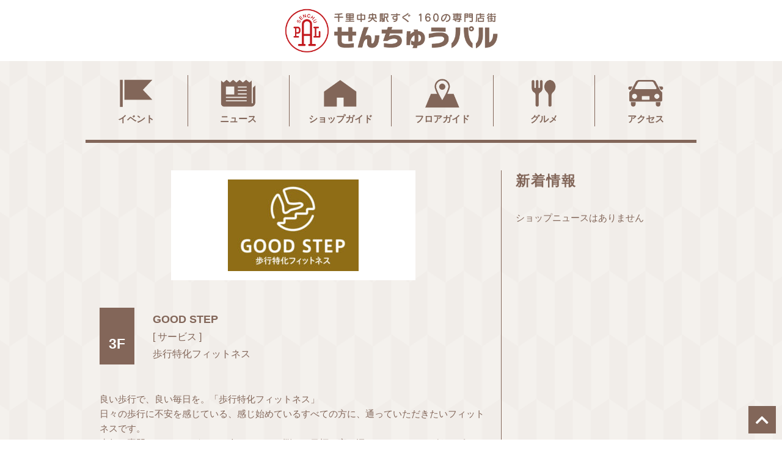

--- FILE ---
content_type: text/html; charset=UTF-8
request_url: https://www.senrichuou.com/shop/good-step/
body_size: 7386
content:
<!DOCTYPE html>
<html lang="ja">

<head>
  <meta charset="UTF-8">
  <meta name="viewport" content="width=device-width, initial-scale=1.0">
  <meta name="robots" content="index,follow">
  <link rel="stylesheet" href="https://stackpath.bootstrapcdn.com/bootstrap/4.3.1/css/bootstrap.min.css" integrity="sha384-ggOyR0iXCbMQv3Xipma34MD+dH/1fQ784/j6cY/iJTQUOhcWr7x9JvoRxT2MZw1T" crossorigin="anonymous">
  <link rel="stylesheet" href="https://use.fontawesome.com/releases/v5.7.2/css/all.css" integrity="sha384-fnmOCqbTlWIlj8LyTjo7mOUStjsKC4pOpQbqyi7RrhN7udi9RwhKkMHpvLbHG9Sr" crossorigin="anonymous">
  <link rel="stylesheet" href="https://cdnjs.cloudflare.com/ajax/libs/slick-carousel/1.9.0/slick.min.css" />
  <link rel="stylesheet" href="https://cdnjs.cloudflare.com/ajax/libs/slick-carousel/1.9.0/slick-theme.css">
  <link rel="stylesheet" href="https://www.senrichuou.com/wp-content/themes/senrichuou/style.css?20251127">

  <link rel="apple-touch-icon" sizes="180x180" href="https://www.senrichuou.com/wp-content/themes/senrichuou/assets/img/favicon/apple-touch-icon.png">
  <link rel="icon" type="image/png" sizes="32x32" href="https://www.senrichuou.com/wp-content/themes/senrichuou/assets/img/favicon/favicon-32x32.png">
  <link rel="icon" type="image/png" sizes="16x16" href="https://www.senrichuou.com/wp-content/themes/senrichuou/assets/img/favicon/favicon-16x16.png">
  <link rel="manifest" href="https://www.senrichuou.com/wp-content/themes/senrichuou/assets/img/favicon/site.webmanifest">
  <link rel="mask-icon" href="https://www.senrichuou.com/wp-content/themes/senrichuou/assets/img/favicon/safari-pinned-tab.svg" color="#5bbad5">
  <meta name="msapplication-TileColor" content="#da532c">
  <meta name="theme-color" content="#ffffff">

  <!--
  <title>GOOD STEP|せんちゅうパル</title>  -->

  <meta name='robots' content='index, follow, max-image-preview:large, max-snippet:-1, max-video-preview:-1' />

	<!-- This site is optimized with the Yoast SEO plugin v23.3 - https://yoast.com/wordpress/plugins/seo/ -->
	<title>GOOD STEP | せんちゅうパル</title>
	<link rel="canonical" href="https://www.senrichuou.com/shop/good-step/" />
	<meta property="og:locale" content="ja_JP" />
	<meta property="og:type" content="article" />
	<meta property="og:title" content="GOOD STEP | せんちゅうパル" />
	<meta property="og:url" content="https://www.senrichuou.com/shop/good-step/" />
	<meta property="og:site_name" content="せんちゅうパル" />
	<meta property="article:modified_time" content="2024-09-03T07:24:08+00:00" />
	<meta name="twitter:card" content="summary_large_image" />
	<script type="application/ld+json" class="yoast-schema-graph">{"@context":"https://schema.org","@graph":[{"@type":"WebPage","@id":"https://www.senrichuou.com/shop/good-step/","url":"https://www.senrichuou.com/shop/good-step/","name":"GOOD STEP | せんちゅうパル","isPartOf":{"@id":"https://www.senrichuou.com/#website"},"datePublished":"2024-07-19T00:04:50+00:00","dateModified":"2024-09-03T07:24:08+00:00","breadcrumb":{"@id":"https://www.senrichuou.com/shop/good-step/#breadcrumb"},"inLanguage":"ja","potentialAction":[{"@type":"ReadAction","target":["https://www.senrichuou.com/shop/good-step/"]}]},{"@type":"BreadcrumbList","@id":"https://www.senrichuou.com/shop/good-step/#breadcrumb","itemListElement":[{"@type":"ListItem","position":1,"name":"ホーム","item":"https://www.senrichuou.com/"},{"@type":"ListItem","position":2,"name":"Shop一覧","item":"https://www.senrichuou.com/shop/"},{"@type":"ListItem","position":3,"name":"GOOD STEP"}]},{"@type":"WebSite","@id":"https://www.senrichuou.com/#website","url":"https://www.senrichuou.com/","name":"せんちゅうパル","description":"千里中央駅すぐ160の専門店街","potentialAction":[{"@type":"SearchAction","target":{"@type":"EntryPoint","urlTemplate":"https://www.senrichuou.com/?s={search_term_string}"},"query-input":"required name=search_term_string"}],"inLanguage":"ja"}]}</script>
	<!-- / Yoast SEO plugin. -->


<script type="text/javascript">
/* <![CDATA[ */
window._wpemojiSettings = {"baseUrl":"https:\/\/s.w.org\/images\/core\/emoji\/15.0.3\/72x72\/","ext":".png","svgUrl":"https:\/\/s.w.org\/images\/core\/emoji\/15.0.3\/svg\/","svgExt":".svg","source":{"concatemoji":"https:\/\/www.senrichuou.com\/wp-includes\/js\/wp-emoji-release.min.js?ver=6.6.4"}};
/*! This file is auto-generated */
!function(i,n){var o,s,e;function c(e){try{var t={supportTests:e,timestamp:(new Date).valueOf()};sessionStorage.setItem(o,JSON.stringify(t))}catch(e){}}function p(e,t,n){e.clearRect(0,0,e.canvas.width,e.canvas.height),e.fillText(t,0,0);var t=new Uint32Array(e.getImageData(0,0,e.canvas.width,e.canvas.height).data),r=(e.clearRect(0,0,e.canvas.width,e.canvas.height),e.fillText(n,0,0),new Uint32Array(e.getImageData(0,0,e.canvas.width,e.canvas.height).data));return t.every(function(e,t){return e===r[t]})}function u(e,t,n){switch(t){case"flag":return n(e,"\ud83c\udff3\ufe0f\u200d\u26a7\ufe0f","\ud83c\udff3\ufe0f\u200b\u26a7\ufe0f")?!1:!n(e,"\ud83c\uddfa\ud83c\uddf3","\ud83c\uddfa\u200b\ud83c\uddf3")&&!n(e,"\ud83c\udff4\udb40\udc67\udb40\udc62\udb40\udc65\udb40\udc6e\udb40\udc67\udb40\udc7f","\ud83c\udff4\u200b\udb40\udc67\u200b\udb40\udc62\u200b\udb40\udc65\u200b\udb40\udc6e\u200b\udb40\udc67\u200b\udb40\udc7f");case"emoji":return!n(e,"\ud83d\udc26\u200d\u2b1b","\ud83d\udc26\u200b\u2b1b")}return!1}function f(e,t,n){var r="undefined"!=typeof WorkerGlobalScope&&self instanceof WorkerGlobalScope?new OffscreenCanvas(300,150):i.createElement("canvas"),a=r.getContext("2d",{willReadFrequently:!0}),o=(a.textBaseline="top",a.font="600 32px Arial",{});return e.forEach(function(e){o[e]=t(a,e,n)}),o}function t(e){var t=i.createElement("script");t.src=e,t.defer=!0,i.head.appendChild(t)}"undefined"!=typeof Promise&&(o="wpEmojiSettingsSupports",s=["flag","emoji"],n.supports={everything:!0,everythingExceptFlag:!0},e=new Promise(function(e){i.addEventListener("DOMContentLoaded",e,{once:!0})}),new Promise(function(t){var n=function(){try{var e=JSON.parse(sessionStorage.getItem(o));if("object"==typeof e&&"number"==typeof e.timestamp&&(new Date).valueOf()<e.timestamp+604800&&"object"==typeof e.supportTests)return e.supportTests}catch(e){}return null}();if(!n){if("undefined"!=typeof Worker&&"undefined"!=typeof OffscreenCanvas&&"undefined"!=typeof URL&&URL.createObjectURL&&"undefined"!=typeof Blob)try{var e="postMessage("+f.toString()+"("+[JSON.stringify(s),u.toString(),p.toString()].join(",")+"));",r=new Blob([e],{type:"text/javascript"}),a=new Worker(URL.createObjectURL(r),{name:"wpTestEmojiSupports"});return void(a.onmessage=function(e){c(n=e.data),a.terminate(),t(n)})}catch(e){}c(n=f(s,u,p))}t(n)}).then(function(e){for(var t in e)n.supports[t]=e[t],n.supports.everything=n.supports.everything&&n.supports[t],"flag"!==t&&(n.supports.everythingExceptFlag=n.supports.everythingExceptFlag&&n.supports[t]);n.supports.everythingExceptFlag=n.supports.everythingExceptFlag&&!n.supports.flag,n.DOMReady=!1,n.readyCallback=function(){n.DOMReady=!0}}).then(function(){return e}).then(function(){var e;n.supports.everything||(n.readyCallback(),(e=n.source||{}).concatemoji?t(e.concatemoji):e.wpemoji&&e.twemoji&&(t(e.twemoji),t(e.wpemoji)))}))}((window,document),window._wpemojiSettings);
/* ]]> */
</script>
<style id='wp-emoji-styles-inline-css' type='text/css'>

	img.wp-smiley, img.emoji {
		display: inline !important;
		border: none !important;
		box-shadow: none !important;
		height: 1em !important;
		width: 1em !important;
		margin: 0 0.07em !important;
		vertical-align: -0.1em !important;
		background: none !important;
		padding: 0 !important;
	}
</style>
<link rel='stylesheet' id='wp-block-library-css' href='https://www.senrichuou.com/wp-includes/css/dist/block-library/style.min.css?ver=6.6.4' type='text/css' media='all' />
<style id='classic-theme-styles-inline-css' type='text/css'>
/*! This file is auto-generated */
.wp-block-button__link{color:#fff;background-color:#32373c;border-radius:9999px;box-shadow:none;text-decoration:none;padding:calc(.667em + 2px) calc(1.333em + 2px);font-size:1.125em}.wp-block-file__button{background:#32373c;color:#fff;text-decoration:none}
</style>
<style id='global-styles-inline-css' type='text/css'>
:root{--wp--preset--aspect-ratio--square: 1;--wp--preset--aspect-ratio--4-3: 4/3;--wp--preset--aspect-ratio--3-4: 3/4;--wp--preset--aspect-ratio--3-2: 3/2;--wp--preset--aspect-ratio--2-3: 2/3;--wp--preset--aspect-ratio--16-9: 16/9;--wp--preset--aspect-ratio--9-16: 9/16;--wp--preset--color--black: #000000;--wp--preset--color--cyan-bluish-gray: #abb8c3;--wp--preset--color--white: #ffffff;--wp--preset--color--pale-pink: #f78da7;--wp--preset--color--vivid-red: #cf2e2e;--wp--preset--color--luminous-vivid-orange: #ff6900;--wp--preset--color--luminous-vivid-amber: #fcb900;--wp--preset--color--light-green-cyan: #7bdcb5;--wp--preset--color--vivid-green-cyan: #00d084;--wp--preset--color--pale-cyan-blue: #8ed1fc;--wp--preset--color--vivid-cyan-blue: #0693e3;--wp--preset--color--vivid-purple: #9b51e0;--wp--preset--gradient--vivid-cyan-blue-to-vivid-purple: linear-gradient(135deg,rgba(6,147,227,1) 0%,rgb(155,81,224) 100%);--wp--preset--gradient--light-green-cyan-to-vivid-green-cyan: linear-gradient(135deg,rgb(122,220,180) 0%,rgb(0,208,130) 100%);--wp--preset--gradient--luminous-vivid-amber-to-luminous-vivid-orange: linear-gradient(135deg,rgba(252,185,0,1) 0%,rgba(255,105,0,1) 100%);--wp--preset--gradient--luminous-vivid-orange-to-vivid-red: linear-gradient(135deg,rgba(255,105,0,1) 0%,rgb(207,46,46) 100%);--wp--preset--gradient--very-light-gray-to-cyan-bluish-gray: linear-gradient(135deg,rgb(238,238,238) 0%,rgb(169,184,195) 100%);--wp--preset--gradient--cool-to-warm-spectrum: linear-gradient(135deg,rgb(74,234,220) 0%,rgb(151,120,209) 20%,rgb(207,42,186) 40%,rgb(238,44,130) 60%,rgb(251,105,98) 80%,rgb(254,248,76) 100%);--wp--preset--gradient--blush-light-purple: linear-gradient(135deg,rgb(255,206,236) 0%,rgb(152,150,240) 100%);--wp--preset--gradient--blush-bordeaux: linear-gradient(135deg,rgb(254,205,165) 0%,rgb(254,45,45) 50%,rgb(107,0,62) 100%);--wp--preset--gradient--luminous-dusk: linear-gradient(135deg,rgb(255,203,112) 0%,rgb(199,81,192) 50%,rgb(65,88,208) 100%);--wp--preset--gradient--pale-ocean: linear-gradient(135deg,rgb(255,245,203) 0%,rgb(182,227,212) 50%,rgb(51,167,181) 100%);--wp--preset--gradient--electric-grass: linear-gradient(135deg,rgb(202,248,128) 0%,rgb(113,206,126) 100%);--wp--preset--gradient--midnight: linear-gradient(135deg,rgb(2,3,129) 0%,rgb(40,116,252) 100%);--wp--preset--font-size--small: 13px;--wp--preset--font-size--medium: 20px;--wp--preset--font-size--large: 36px;--wp--preset--font-size--x-large: 42px;--wp--preset--spacing--20: 0.44rem;--wp--preset--spacing--30: 0.67rem;--wp--preset--spacing--40: 1rem;--wp--preset--spacing--50: 1.5rem;--wp--preset--spacing--60: 2.25rem;--wp--preset--spacing--70: 3.38rem;--wp--preset--spacing--80: 5.06rem;--wp--preset--shadow--natural: 6px 6px 9px rgba(0, 0, 0, 0.2);--wp--preset--shadow--deep: 12px 12px 50px rgba(0, 0, 0, 0.4);--wp--preset--shadow--sharp: 6px 6px 0px rgba(0, 0, 0, 0.2);--wp--preset--shadow--outlined: 6px 6px 0px -3px rgba(255, 255, 255, 1), 6px 6px rgba(0, 0, 0, 1);--wp--preset--shadow--crisp: 6px 6px 0px rgba(0, 0, 0, 1);}:where(.is-layout-flex){gap: 0.5em;}:where(.is-layout-grid){gap: 0.5em;}body .is-layout-flex{display: flex;}.is-layout-flex{flex-wrap: wrap;align-items: center;}.is-layout-flex > :is(*, div){margin: 0;}body .is-layout-grid{display: grid;}.is-layout-grid > :is(*, div){margin: 0;}:where(.wp-block-columns.is-layout-flex){gap: 2em;}:where(.wp-block-columns.is-layout-grid){gap: 2em;}:where(.wp-block-post-template.is-layout-flex){gap: 1.25em;}:where(.wp-block-post-template.is-layout-grid){gap: 1.25em;}.has-black-color{color: var(--wp--preset--color--black) !important;}.has-cyan-bluish-gray-color{color: var(--wp--preset--color--cyan-bluish-gray) !important;}.has-white-color{color: var(--wp--preset--color--white) !important;}.has-pale-pink-color{color: var(--wp--preset--color--pale-pink) !important;}.has-vivid-red-color{color: var(--wp--preset--color--vivid-red) !important;}.has-luminous-vivid-orange-color{color: var(--wp--preset--color--luminous-vivid-orange) !important;}.has-luminous-vivid-amber-color{color: var(--wp--preset--color--luminous-vivid-amber) !important;}.has-light-green-cyan-color{color: var(--wp--preset--color--light-green-cyan) !important;}.has-vivid-green-cyan-color{color: var(--wp--preset--color--vivid-green-cyan) !important;}.has-pale-cyan-blue-color{color: var(--wp--preset--color--pale-cyan-blue) !important;}.has-vivid-cyan-blue-color{color: var(--wp--preset--color--vivid-cyan-blue) !important;}.has-vivid-purple-color{color: var(--wp--preset--color--vivid-purple) !important;}.has-black-background-color{background-color: var(--wp--preset--color--black) !important;}.has-cyan-bluish-gray-background-color{background-color: var(--wp--preset--color--cyan-bluish-gray) !important;}.has-white-background-color{background-color: var(--wp--preset--color--white) !important;}.has-pale-pink-background-color{background-color: var(--wp--preset--color--pale-pink) !important;}.has-vivid-red-background-color{background-color: var(--wp--preset--color--vivid-red) !important;}.has-luminous-vivid-orange-background-color{background-color: var(--wp--preset--color--luminous-vivid-orange) !important;}.has-luminous-vivid-amber-background-color{background-color: var(--wp--preset--color--luminous-vivid-amber) !important;}.has-light-green-cyan-background-color{background-color: var(--wp--preset--color--light-green-cyan) !important;}.has-vivid-green-cyan-background-color{background-color: var(--wp--preset--color--vivid-green-cyan) !important;}.has-pale-cyan-blue-background-color{background-color: var(--wp--preset--color--pale-cyan-blue) !important;}.has-vivid-cyan-blue-background-color{background-color: var(--wp--preset--color--vivid-cyan-blue) !important;}.has-vivid-purple-background-color{background-color: var(--wp--preset--color--vivid-purple) !important;}.has-black-border-color{border-color: var(--wp--preset--color--black) !important;}.has-cyan-bluish-gray-border-color{border-color: var(--wp--preset--color--cyan-bluish-gray) !important;}.has-white-border-color{border-color: var(--wp--preset--color--white) !important;}.has-pale-pink-border-color{border-color: var(--wp--preset--color--pale-pink) !important;}.has-vivid-red-border-color{border-color: var(--wp--preset--color--vivid-red) !important;}.has-luminous-vivid-orange-border-color{border-color: var(--wp--preset--color--luminous-vivid-orange) !important;}.has-luminous-vivid-amber-border-color{border-color: var(--wp--preset--color--luminous-vivid-amber) !important;}.has-light-green-cyan-border-color{border-color: var(--wp--preset--color--light-green-cyan) !important;}.has-vivid-green-cyan-border-color{border-color: var(--wp--preset--color--vivid-green-cyan) !important;}.has-pale-cyan-blue-border-color{border-color: var(--wp--preset--color--pale-cyan-blue) !important;}.has-vivid-cyan-blue-border-color{border-color: var(--wp--preset--color--vivid-cyan-blue) !important;}.has-vivid-purple-border-color{border-color: var(--wp--preset--color--vivid-purple) !important;}.has-vivid-cyan-blue-to-vivid-purple-gradient-background{background: var(--wp--preset--gradient--vivid-cyan-blue-to-vivid-purple) !important;}.has-light-green-cyan-to-vivid-green-cyan-gradient-background{background: var(--wp--preset--gradient--light-green-cyan-to-vivid-green-cyan) !important;}.has-luminous-vivid-amber-to-luminous-vivid-orange-gradient-background{background: var(--wp--preset--gradient--luminous-vivid-amber-to-luminous-vivid-orange) !important;}.has-luminous-vivid-orange-to-vivid-red-gradient-background{background: var(--wp--preset--gradient--luminous-vivid-orange-to-vivid-red) !important;}.has-very-light-gray-to-cyan-bluish-gray-gradient-background{background: var(--wp--preset--gradient--very-light-gray-to-cyan-bluish-gray) !important;}.has-cool-to-warm-spectrum-gradient-background{background: var(--wp--preset--gradient--cool-to-warm-spectrum) !important;}.has-blush-light-purple-gradient-background{background: var(--wp--preset--gradient--blush-light-purple) !important;}.has-blush-bordeaux-gradient-background{background: var(--wp--preset--gradient--blush-bordeaux) !important;}.has-luminous-dusk-gradient-background{background: var(--wp--preset--gradient--luminous-dusk) !important;}.has-pale-ocean-gradient-background{background: var(--wp--preset--gradient--pale-ocean) !important;}.has-electric-grass-gradient-background{background: var(--wp--preset--gradient--electric-grass) !important;}.has-midnight-gradient-background{background: var(--wp--preset--gradient--midnight) !important;}.has-small-font-size{font-size: var(--wp--preset--font-size--small) !important;}.has-medium-font-size{font-size: var(--wp--preset--font-size--medium) !important;}.has-large-font-size{font-size: var(--wp--preset--font-size--large) !important;}.has-x-large-font-size{font-size: var(--wp--preset--font-size--x-large) !important;}
:where(.wp-block-post-template.is-layout-flex){gap: 1.25em;}:where(.wp-block-post-template.is-layout-grid){gap: 1.25em;}
:where(.wp-block-columns.is-layout-flex){gap: 2em;}:where(.wp-block-columns.is-layout-grid){gap: 2em;}
:root :where(.wp-block-pullquote){font-size: 1.5em;line-height: 1.6;}
</style>
<link rel="https://api.w.org/" href="https://www.senrichuou.com/wp-json/" /><link rel='shortlink' href='https://www.senrichuou.com/?p=15056' />
<link rel="alternate" title="oEmbed (JSON)" type="application/json+oembed" href="https://www.senrichuou.com/wp-json/oembed/1.0/embed?url=https%3A%2F%2Fwww.senrichuou.com%2Fshop%2Fgood-step%2F" />
<link rel="alternate" title="oEmbed (XML)" type="text/xml+oembed" href="https://www.senrichuou.com/wp-json/oembed/1.0/embed?url=https%3A%2F%2Fwww.senrichuou.com%2Fshop%2Fgood-step%2F&#038;format=xml" />

  <!-- Google tag (gtag.js) -->
  <script async src="https://www.googletagmanager.com/gtag/js?id=G-QHJBSJNNZZ"></script>
  <script>
    window.dataLayer = window.dataLayer || [];
    function gtag(){dataLayer.push(arguments);}
    gtag('js', new Date());

    gtag('config', 'G-QHJBSJNNZZ');
    gtag('config', 'UA-17883219-1');
    
  </script>

</head>

<body id="top" name="top">
  <script src="https://code.jquery.com/jquery-3.3.1.slim.min.js" integrity="sha384-q8i/X+965DzO0rT7abK41JStQIAqVgRVzpbzo5smXKp4YfRvH+8abtTE1Pi6jizo" crossorigin="anonymous"></script>
  <script src="https://cdnjs.cloudflare.com/ajax/libs/popper.js/1.14.7/umd/popper.min.js" integrity="sha384-UO2eT0CpHqdSJQ6hJty5KVphtPhzWj9WO1clHTMGa3JDZwrnQq4sF86dIHNDz0W1" crossorigin="anonymous"></script>
  <script src="https://stackpath.bootstrapcdn.com/bootstrap/4.3.1/js/bootstrap.min.js" integrity="sha384-JjSmVgyd0p3pXB1rRibZUAYoIIy6OrQ6VrjIEaFf/nJGzIxFDsf4x0xIM+B07jRM" crossorigin="anonymous"></script>
  <script src="https://cdnjs.cloudflare.com/ajax/libs/slick-carousel/1.9.0/slick.min.js"></script>
  <script src="https://www.senrichuou.com/wp-content/themes/senrichuou/assets/js/smooth-scroll.polyfills.min.js"></script>
  <script type="text/javascript" src="https://www.senrichuou.com/wp-content/themes/senrichuou/assets/js/base.js?1770047773"></script>

  <header>
    <div class="spheader">
      <div class="title">MENU</div>
      <a href="" class="spheaderbtn">
        <span class="bar1"></span>
        <span class="bar2"></span>
        <span class="bar3"></span>
      </a>
      <div class="menu">
        <ul>
          <li><a href="https://www.senrichuou.com/event/">イベント</a></li>
          <li><a href="https://www.senrichuou.com/news/">ニュース</a></li>
          <li><a href="https://www.senrichuou.com/shop/">ショップガイド</a></li>
          <li><a href="https://www.senrichuou.com/floor/">フロアガイド</a></li>
          <li><a href="https://www.senrichuou.com/gourmet/">グルメ</a></li>
          <li><a href="https://www.senrichuou.com/access/">アクセス</a></li>
          <li><a href="https://www.senrichuou.com/recruit/">スタッフ募集</a></li>
          <li><a href="https://www.senrichuou.com/privacy/">プライバシーポリシー</a></li>
          <li class="sponly"><a href="https://www.senrichuou.com/plaza/">広場使用について</a></li>
        </ul>
      </div>
    </div>
    <div class="logo">
      <a href="https://www.senrichuou.com"><img src="https://www.senrichuou.com/wp-content/themes/senrichuou/assets/img/logo.png"></a>
    </div>
  </header>

  
  <section class="homemenu">
    <ul>
      <li><a href="https://www.senrichuou.com/event/"><img src="https://www.senrichuou.com/wp-content/themes/senrichuou/assets/img/icon_event.png">イベント</a></li>
      <li><a href="https://www.senrichuou.com/news/"><img src="https://www.senrichuou.com/wp-content/themes/senrichuou/assets/img/icon_news.png">ニュース</a></li>
      <li><a href="https://www.senrichuou.com/shop/"><img src="https://www.senrichuou.com/wp-content/themes/senrichuou/assets/img/icon_guide.png">ショップガイド</a></li>
      <li><a href="https://www.senrichuou.com/floor/"><img src="https://www.senrichuou.com/wp-content/themes/senrichuou/assets/img/icon_floor.png">フロアガイド</a></li>
      <li><a href="https://www.senrichuou.com/gourmet/"><img src="https://www.senrichuou.com/wp-content/themes/senrichuou/assets/img/icon_gourmet.png">グルメ</a></li>
      <li><a href="https://www.senrichuou.com/access/"><img src="https://www.senrichuou.com/wp-content/themes/senrichuou/assets/img/icon_access.png">アクセス</a></li>
    </ul>
  </section>
<div class="contents">
	<div class="single">
		<div class="inner">
			<div class="left shopsingle">
														<h1 class="logo"><img src="https://www.senrichuou.com/wp-content/uploads/2024/07/goodstep_04-214x150.jpg" alt="GOOD STEP"></h1>
					<div class="floor">
						<div class="num">3F</div>
						<div class="title">
							GOOD STEP<br>
							<span>[
																	サービス															]<br>
							歩行特化フィットネス</span>
						</div>
					</div>
					<div class="introduction">
						良い歩行で、良い毎日を。「歩行特化フィットネス」<br />
日々の歩行に不安を感じている、感じ始めているすべての方に、通っていただきたいフィットネスです。<br />
歩行の専門トレーナーが、お一人ひとりのお悩みや目標に寄り添い、トレーニングをサポートします。<br />
現在、無料体験を実施中ですので、お気軽にお申し込み下さい！					</div>
															<div class="cont">
																	</div>
											<h2>SHOP DATA</h2>
						<table class="table">
															<tr>
									<td class="key">営業時間</td>
									<td>9:00～17:30</td>
								</tr>
																						<tr>
									<td class="key">お問い合せ</td>
									<td>
										<p class="pconly">080-4744-9596</p>
										<a class="sponly" href="tel:080-4744-9596">080-4744-9596</a>
									</td>
								</tr>
																						<tr>
									<td class="key">ウェブサイト</td>
									<td><a href="https://good-step.jp/">https://good-step.jp/</a></td>
								</tr>
																														<tr>
									<td class="key">定休日</td>
									<td>日曜日</td>
								</tr>
																				</table>
												</div>
			<div class="side">
				<h2>新着情報</h2>
				<ul class="newslist">
																<li>
							ショップニュースはありません
						</li>
									</ul>
			</div>
		</div>
	</div>
</div><!-- .wrap -->
	<footer>
		<section class="lgbtns">
			<ul>
				<li><a href="https://www.senrichuou.com/recruit/"><img src="https://www.senrichuou.com/wp-content/themes/senrichuou/assets/img/btn_lg_staff.png"></a></li>
				<li><a href="https://www.senrichuou.com/faq/"><img src="https://www.senrichuou.com/wp-content/themes/senrichuou/assets/img/btn_lg_faq.png"></a></li>
			</ul>
		</section>
		<section class="info">
			<ul>
				<li><img src="https://www.senrichuou.com/wp-content/themes/senrichuou/assets/img/footer_i1.png" class="i1"></li>
				<li>
					<div class="logo"><img src="https://www.senrichuou.com/wp-content/themes/senrichuou/assets/img/logo.png"></div>
					<p class="text">
						<br>
					</p>
					<p class="copyright">Copyright © SENCHU PAL All Rights Reserved.</p>
				</li>
			</ul>
		</section>
		<section class="fnavi">
			<ul>
				<li><a href="https://www.senrichuou.com">トップ</a></li>
				<li><a href="https://www.senrichuou.com/event/">イベント</a></li>
				<li><a href="https://www.senrichuou.com/news/">ニュース</a></li>
				<li><a href="https://www.senrichuou.com/shop/">ショップ</a></li>
				<li><a href="https://www.senrichuou.com/gourmet/">グルメ</a></li>
				<li><a href="https://www.senrichuou.com/access/">アクセス</a></li>
				<li><a href="https://www.senrichuou.com/recruit/">スタッフ募集</a></li>
				<li><a href="https://www.senrichuou.com/plaza/">広場使用について</a></li>
				<li><a href="https://www.senrichuou.com/privacy/">プライバシーポリシー</a></li>
			</ul>
		</section>
	</footer>
	<a href="#top" class="totop on" id="totop"><i class="fas fa-chevron-up"></i></a>
</body>

</html>

--- FILE ---
content_type: text/css
request_url: https://www.senrichuou.com/wp-content/themes/senrichuou/style.css?20251127
body_size: 7209
content:
/*
Theme Name: Senrichuou
Author: Senrichuou
Author URI: http://webs.unc.jp
Description: Senrichuou theme
*/

@charset "UTF-8";

@import url('https://fonts.googleapis.com/css?family=Rubik');

html,body,div,p,form,h1,h2,h3,h4,h5 {
	margin:0;
	padding:0;
	line-height:1.6;
	font-weight:normal;
}
html {
	font-size:15px;
}
body {
	font-family:"Yu Gothic Medium", "游ゴシック Medium", YuGothic, "游ゴシック体", "ヒラギノ角ゴ Pro W3", "メイリオ", sans-serif;
	line-height: 1.6;
	color:#826659;
}
a {
	color:#826659;
	text-decoration:none;
	transition:.3s;
}
ul {
	-webkit-padding-start:0px;
	padding:0;
	margin:0;
}
li {
	list-style:none;
}
img {
	display:block;
	max-width:100%;
}
@media screen and (max-width:768px){
	html {
		font-size:4vw;
	}
	body {
		padding-top:60px;
	}
	.pconly{
		display:none;
	}
}
@media screen and (min-width:769px){
	.sponly{
		display:none;
	}
	a:hover {
		color:inherit;
		text-decoration:none;
		opacity:.8;
	}
}


header {
	height:100px;
	display:flex;
	justify-content:center;
	align-items:center;
	background-color:#fff;
}
header .spheader {
	display:none;
}
header .logo {
}
header .logo img {
	height:72px;
}
@media screen and (max-width:768px){
	header {
		height:60px;
		position:fixed;
		left:0;
		top:0;
		width:100%;
		z-index:100;
	}
	header .spheader {
		display:block;
		position:absolute;
		left:0;
		top:0;
		width:60px;
		height:60px;
		background-color:#826659;
		transition:.3s;
	}
	header .spheader.on {
		width:100%;
	}
	header .spheader .title {
		position:absolute;
		left:100%;
		top:0;
		height:100%;
		transition:.3s;
		color:#fff;
		display:flex;
		justify-content:flex-start;
		align-items:center;
		padding-left:1rem;
		font-size:36px;
		font-weight:bold;
		opacity:0;
		width:0;
		overflow:hidden;
	}
	header .spheader.on .title {
		left:0;
		opacity:1;
		width:calc(100% - 60px);
	}
	header .spheader > a {
		position:relative;
		display:block;
		width:60px;
		height:100%;
		left:0;
	}
	header .spheader > a.on {
		left:calc(100% - 60px);
	}
	header .spheader > a .bar1,
	header .spheader > a .bar2,
	header .spheader > a .bar3 {
		display:block;
		position:absolute;
		border-top:2px solid #fff;
		width:60%;
		left:20%;
		transition:.3s;
	}
	header .spheader > a .bar1 {
		top:35%;
	}
	header .spheader > a .bar2 {
		top:50%;
	}
	header .spheader > a .bar3 {
		top:65%;
	}
	header .spheader > a.on .bar1 {
		top:50%;
		transform:rotate(135deg);
	}
	header .spheader > a.on .bar2 {
		transform:scale(0);
	}
	header .spheader > a.on .bar3 {
		top:50%;
		transform:rotate(-135deg);
	}
	header .spheader .menu {
		position:fixed;
		top:60px;
		left:-100%;
		width:100%;
		height:calc(100vh - 60px);
		opacity:0;
		overflow:hidden;
		transition:.3s;
	}
	header .spheader > a.on + .menu {
		left:0;
		border-top:1px solid #826659;
		background-color:#fff;
		opacity:1;
	}
	header .spheader .menu ul li a {
		display:block;
		text-align:center;
		padding:.8rem 1rem;
		font-size:1.5rem;
		border-bottom:1px solid #826659;
		font-weight:bold;
	}
	header .logo {
		max-width:176px;
	}
	header .logo img {
		height:auto;
	}
}





footer {
	position:relative;
	overflow:hidden;
}
footer .lgbtns {
	margin:6rem auto 3rem;
}
footer .lgbtns ul {
	max-width:1000px;
	margin:0 auto;
	padding:0 .5rem;
	display:flex;
	flex-wrap:wrap;
	justify-content:center;
}
footer .lgbtns ul li {
	width:50%;
	padding:.5rem;
}
@media screen and (max-width:768px){
	footer .lgbtns {
		margin:3rem auto;
	}
}



footer .info {
	margin:3rem auto;
}
footer .info ul {
	max-width:1000px;
	margin:0 auto;
	display:flex;
	flex-wrap:wrap;
	align-items:flex-end;
}
footer .info ul li {
	width:50%;
	padding:1rem 2rem;
	font-size:1rem;
}
footer .info ul li .i1 {
	width:100%;
	margin:0 auto;
}
footer .info ul li .logo {
	width:60%;
}
footer .info ul li .text {
	margin:2rem auto 1rem;
	line-height:2;
}
@media screen and (max-width:768px){
	footer .info ul li {
		width:100%;
	}
	footer .info ul li:first-child {
		display:none;
	}
	footer .info ul li .logo {
		width:80%;
		max-width:324px;
		margin:0 auto;
	}
	footer .info ul li .text {
		font-size:3.5vw;
	}
	footer .info ul li .copyright {
		font-size:3.5vw;
	}
}



footer .fnavi {
	border-top:1px solid #826659;
	padding:2rem 0;
}
footer .fnavi ul {
	max-width:1000px;
	margin:0 auto;
	display:flex;
	flex-wrap:wrap;
}
footer .fnavi ul li {
	width:20%;
}
footer .fnavi ul li a {
	display:block;
	text-align:center;
	font-weight:bold;
	color:#826659;
	padding:.5rem;
}
footer .fnavi ul li a:hover {
	background-color:#f4f4f4;
}
@media screen and (max-width:768px){
	footer .fnavi {
		display:none;
	}
}



#totop {
	display:flex;
	justify-content:center;
	align-items:center;
	position:fixed;
	right:10px;
	bottom:10px;
	width:3rem;
	height:3rem;
	line-height:1;
	transition:.3s;
	transform:scale(0);
	background-color:#826659;
	color:#fff;
	font-size:1.6rem;
	z-index:5;
	cursor:pointer;
}
#totop.on {
	transform:scale(1);
}





.btns1 {
	margin:3rem auto;
}
.btn-more {
	position:relative;
	display:block;
	width:90%;
	max-width:450px;
	margin:0 auto;
	padding:.5rem;
	background-color:#826659;
	color:#fff;
	text-align:center;
	letter-spacing:.2em;
	font-weight:bold;
}
.btn-more:hover {
	color:#fff;
}
.btn-more:after {
	content:"";
	display:block;
	position:absolute;
	right:0;
	top:calc(50% - .5rem);
	border-style:solid;
	border-width:.5rem .5rem .5rem .8rem;
	border-color:transparent transparent transparent #fff;
}



.kv {
	max-width:1200px;
	margin:0 auto 3rem;
	overflow:hidden;
}
.kv:after {
	content:"";
	display:block;
	clear:both;
}
.kv .slide {
	width:68.3%;
	float:left;
}
.slick-dotted.slick-slider {
	margin-bottom:2rem;
}
.slick-dots {
	top:100%;
	bottom:auto;
}
.slick-dots li button:before {
	font-size:1rem;
}
.slick-dots li.slick-active button:before {
	opacity:1;
	color:#FBD598;
}
.kv .side {
	width:31.7%;
	float:right;
}
.kv a {
	display:block;
}
@media screen and (max-width:768px){
	.kv .slide {
		width:100%;
		float:none;
		margin-bottom:3rem;
	}
	.kv .side {
		width:100%;
		float:none;
		display:flex;
	}
	.kv .side a {
		display:block;
		width:50%;
	}
}



.homemenu {
	background:url(./assets/img/bg_1.png) center bottom;
	margin:0 auto;
}
.homemenu ul {
	display:flex;
	max-width:1000px;
	margin:0 auto;
	padding:1.5rem 0;
}
.homemenu ul li {
	width:calc(100% / 6);
	border-left:1px solid #826659;
}
.homemenu ul li:first-child {
	border-left:none;
}
.homemenu ul li a {
	display:block;
	text-align:center;
	color:#826659;
	font-weight:bold;
}
.homemenu ul li a img {
	margin:0 auto;
	max-height:60px;
	max-width:60px;
	height:auto;
	width:auto;
}
@media screen and (max-width:768px){
	.homemenu {
		display:none;
	}
}



.contents {
	padding:0;
	position:relative;
	overflow:hidden;
	background:url(./assets/img/bg_1.png) center top;
}
.contents:before {
	content:"";
	display:block;
	position:relative;
	max-width:1000px;
	width:100%;
	height:5px;
	background-color:#826659;
	margin:0 auto;
}




section h1 {
	max-width:1000px;
	margin:0 auto;
	text-align:center;
	font-size:3rem;
	font-weight:bold;
	position:relative;
}
section h2 {
	max-width:1000px;
	margin:0 auto;
	position:relative;
}
section h1:before,
section h1:after,
section h2:before,
section h2:after {
	content:"";
	display:block;
	position:absolute;
	top:calc(50% + 5px);
	width:calc(50% - 130px);
	border-top:3px dotted #826659;
}
section.wide h1:before,
section.wide h1:after {
	width:calc(50% - 200px);
}
section h1.noborder:before,
section h1.noborder:after {
	display:none;
}
section h1:before,
section h2:before {
	left:0;
}
section h1:after,
section h2:after {
	right:0;
}
section h1 span,
section h2 span {
	display:block;
	text-align:center;
	font-weight:bold;
	font-size:1.8rem;
}
section h1 span img,
section h2 span img {
	display:block;
	position:relative;
	margin:0 auto;
	max-height:46px;
	width:auto;
	max-width:90%;
}
@media screen and (max-width:768px){
	section h1:before,
	section h1:after,
	section h2:before,
	section h2:after {
		display:none;
	}
	section h1 span img,
	section h2 span img {
		max-height:3rem;
	}
}



.eventlist {
	max-width:820px;
	margin:3rem auto;
	padding:0 .5rem;
}
.eventlist li {
	padding:.5rem 0;
}
.eventlist li a {
	display:flex;
	flex-wrap:wrap;
	justify-content:space-between;
	color:#836659;
	padding:0 1rem;
}
.eventlist li a .img {
	width:40%;
	overflow:hidden;
	height:12rem;
	background-color:#f4f4f4;
	transition:.3s;
	box-shadow:2px 2px 2px rgba(0,0,0,.5);
}
.eventlist li a:hover .img {
	transform:scale(1.1);
}
.eventlist li a .text {
	width:55%;
	text-align:justify;
}
.eventlist li a .text h3 {
	color:#D35E70;
	font-weight:bold;
	font-size:1.5rem;
}
.eventlist li a .text .date {
	margin:.5rem 0;
}
.eventlist li a .text .date span {
	display:inline-block;
	background-color:#D35E70;
	color:#fff;
	text-align:center;
	width:8em;
	font-size:.8rem;
}
.eventlist li a .text .body {
	font-size:.9rem;
	height:4.8em;
	overflow:hidden;
	text-overflow:ellipsis;
	text-align:justify;
}
@media screen and (max-width:768px){
	.eventlist li {
		max-width:440px;
		margin:0 auto;
	}
	.eventlist li a .img {
		width:100%;
		margin-bottom:.5rem;
	}
	.eventlist li a .img img {
		width:100%;
	}
	.eventlist li a .text {
		width:100%;
	}
}



.g1 {
	padding:3rem 0;
}
.g2 {
	padding:3rem 0 0;
	overflow:hidden;
	background:url(./assets/img/bg_1.png) center top;
}



.newslist {
	max-width:calc(1000px + 2rem);
	padding:0 1rem;
	margin:5rem auto 3rem;
	display:flex;
	flex-wrap:wrap;
	justify-content:flex-start;
}
.newslist li {
	width:33.333333333333%;
	padding:.5rem .5rem 2rem;
}
.newslist li .detail {
	display:block;
	background-color:#fff;
	padding:.8rem;
	height:100%;
	position:relative;
}
.newslist li .detail .catname {
	background-color:#826659;
	color:#fff;
	line-height:1.8;
	width:8rem;
	text-align:center;
	font-size:.8rem;
	font-weight:bold;
	border-radius:0 .3em 0 0;
	position:absolute;
	left:0;
	bottom:100%;
}
.newslist li .detail .img {
	position:relative;
	overflow:hidden;
	padding-top:56.25%;
	background-color:#fff;
	transition:.3s;
}
.newslist li .detail:hover .img {
	transform:scale(1.1);
}
.newslist li .detail .img img {
	display:block;
	position:absolute;
	left:0;
	top:0;
	min-width:100%;
	min-height:100%;
	width:auto;
	height:auto;
	object-fit:cover;
}
.newslist li .detail .img img.rec {
	background-color:#fff;
	object-fit:contain;
	height:100%;
	transform:scale(.9);
}
.newslist li a .text {
	padding:.8rem;
	color:#836659;
}
.newslist li a .text h3 {
	font-weight:bold;
	font-size:1rem;
}
.newslist li a .text h3 .shopname {
	font-weight:bold;
	font-size:.9rem;
	color:#D35E70;
}
.newslist li a .text .date {
	margin:.2rem 0;
	font-size:.9rem;
	white-space:nowrap;
	overflow:hidden;
	text-overflow:ellipsis;
}
.newslist li a .text .endflg {
	margin:.2rem 0;
}
.newslist li a .text .endflg span {
	display:block;
	background-color:#D35E70;
	color:#fff;
	text-align:center;
	width:8em;
	font-size:.8rem;
}
.newslist li a .text .body {
	font-size:.9rem;
	color:#333;
	height:3.2em;
	overflow:hidden;
	text-overflow:ellipsis;
	text-align:justify;
}
.newslist li.pagination {
	width:100%;
	justify-content:center;
}
.newslist li.pagination span,
.newslist li.pagination a {
	display:block;
	margin:.2rem;
	padding:.2rem .5rem;
	border:1px solid #836659;
	font-size:1.2rem;
}
.newslist li.pagination .current {
	background-color:#836659;
	color:#fff;
}
@media screen and (max-width:768px){
	.newslist {
		justify-content:center;
	}
	.newslist li {
		width:100%;
		max-width:440px;
	}
	.newslist li .detail .img img {
		width:100%;
	}
}



.single .newslist {
	padding:0;
	margin:1rem auto;
}
.single .newslist li {
	width:100%;
	padding:0;
}
.single .newslist li .detail {
	background-color:rgba(255,255,255,0);
	padding:0;
	margin-bottom:1rem;
	height:auto;
}
.single .newslist li a .text {
	padding:.8rem 0 0;
}
.single .newslist li a .text h3 {
	color:#D35E70;
	height:auto;
}
.single .left .img img {
	display:block;
	max-width:100%;
	margin:1rem auto;
	margin-bottom:1rem;
}
.single .left .date {
	font-size:1.2rem;
	font-weight:bold;
}
.single .left .date span {
	display:inline-block;
	white-space:nowrap;
	background-color:#D35E70;
	color:#fff;
	text-align:center;
	width:8em;
	font-size:.8rem;
	vertical-align:3px;
}
.single .newslist li a .text .body {
	height:auto;
	margin-bottom:2rem;
	max-height:4.8em;
}




.newscategorybtns {
	text-align:center;
	margin:3rem auto;
}
.newscategorybtns a {
	display:inline-block;
	margin:.2rem;
	padding:.2rem 1rem;
	border:1px solid #826659;
	width:13rem;
	font-weight:bold;
}
.newscategorybtns a.on {
	background-color:#F6AC19;
	color:#fff;
}
.categoryshopdata {
	max-width:400px;
	margin:0 auto 1rem;
}



.g3 {
	padding:3rem 0;
}



.g4 {
	padding:3rem 0;
	overflow:hidden;
	background:url(./assets/img/bg_1.png);
}



.shopsearch1,
.shopsearch2 {
	display:flex;
	flex-wrap:wrap;
	max-width:1000px;
	margin:3rem auto;
}
.shopsearch1 > div {
	width:50%;
	padding:1rem 5rem;
}
.shopsearch2 > div {
	width:25%;
	padding:1rem .5rem;
}
.shopsearch1 label {
	display:block;
	font-weight:bold;
	margin:.3rem auto;
}
.shopsearch1 .floorguide a,
.shopsearch1 .shopguide .ilink {
	display:block;
	width:100%;
	border:1px solid #836659;
	margin-bottom:.5rem;
	padding:.2rem 1rem;
	position:relative;
}
.shopsearch1 .floorguide a {
	font-weight:bold;
	letter-spacing:.15em;
}
.shopsearch1 .floorguide a:after,
.shopsearch1 .shopguide .ilink:after {
	font-family: "Font Awesome 5 Free";
	font-weight:900;
	content:"\f054";
	display:flex;
	justify-content:center;
	align-items:center;
	position:absolute;
	right:0;
	top:0;
	height:100%;
	width:32px;
	color:#836659;
	pointer-events: none;
}
.shopsearch1 .shopguide > div {
	margin-bottom:1.2rem;
}
.shopsearch1 .shopguide .select {
	border:1px solid #836659;
	line-height:1;
	margin-bottom:.5rem;
	position:relative;
}
.shopsearch1 .shopguide .select:after {
	font-family: "Font Awesome 5 Free";
	font-weight:900;
	content:"\f078";
	display:flex;
	justify-content:center;
	align-items:center;
	position:absolute;
	right:0;
	top:0;
	height:100%;
	width:32px;
	background-color:#836659;
	color:#fff;
	pointer-events: none;
}
.shopsearch1 .shopguide .select select {
	display:block;
	width:100%;
	border:none;
	padding:.2rem 1rem;
	color:#836659;
	background:none;
}
.shopsearch1 .shopguide .qtable {
	display:flex;
	border:1px solid #836659;
	line-height:1;
}
.shopsearch1 .shopguide .qtable .text {
	width:calc(100% - 32px);
}
.shopsearch1 .shopguide .qtable .button {
	width:32px;
}
.shopsearch1 .shopguide .qtable .button button {
	background-color:#836659;
	color:#fff;
	border:none;
	display:flex;
	justify-content:center;
	align-items:center;
	height:100%;
	width:100%;
}
.shopsearch1 .shopguide .qtable [type=text] {
	border:none;
	display:block;
	width:100%;
	padding:.2rem 1rem;
	background:none;
}
@media screen and (max-width:768px){
	.shopsearch1 > div {
		width:100%;
		padding:0 1rem;
	}
}



.gourmetlist {
	display:flex;
	flex-wrap:wrap;
	max-width:1000px;
	margin:3rem auto;
	padding:0 .3rem;
}
.gourmetlist li {
	width:25%;
	padding:.8rem .3rem;
}
.gourmetlist li .detail {
	display:block;
	background-color:#fff;
	text-align:center;
	white-space:nowrap;
	line-height:2;
	border-radius:.3rem;
}
@media screen and (max-width:768px){
	.gourmetlist {
		padding:0 1rem;
	}
	.gourmetlist li {
		width:50%;
		padding:.3rem;
	}
	.gourmetlist li .detail {
		font-size:.7rem;
	}
}



.page {
	padding:3rem 1rem;
	max-width:1000px;
	margin:0 auto;
}
.page h1 {
	margin-bottom:3rem;
	font-size:2rem;
}
.page .cont {
	margin:3rem auto;
}



.shoplistw {
	margin:3rem auto;
	padding:0 1.5rem;
	max-width:1000px;
	display:flex;
	flex-wrap:wrap;
}
.shoplistw .noresult {
	width:100%;
	padding:1rem;
	text-align:center;
}
.shoplistw li {
	width:33.333333333%;
	padding:.5rem 1rem;
	font-size:1.2rem;
}
.shoplistw li.kanalist {
	width:100%;
	text-align:center;
	padding-bottom:1rem;
	margin-bottom:1rem;
	border-bottom:1px solid #836659;
}
.shoplistw li.shoplistwkana {
	width:100%;
	padding:.5rem 0;
}
.shoplistw li.shoplistwkana h3 {
	font-size:1.5rem;
	font-weight:bold;
}
@media screen and (max-width:768px){
	.shoplistw li {
		width:100%;
	}
}



.floorguide {
	display:flex;
	flex-wrap:wrap;
	justify-content:center;
	max-width:800px;
}
.wide .floorguide {
	margin:3rem auto;
	padding:0 1rem;
}
.floorguide > li {
	width:20%;
	padding:.2rem;
}
.fgb a {
	display:block;
	text-align:center;
	border:1px solid #836659;
	margin:.2rem;
	font-weight:bold;
}
@media screen and (max-width:768px){
	.floorguide > li {
		width:33.3333333%;
	}
}


.single {
	overflow:hidden;
	background:url(./assets/img/bg_1.png) center top;
}
.single .inner {
	max-width:1000px;
	margin:0 auto;
	padding:3rem 0;
	display:flex;
	flex-wrap:wrap;
}
.single .inner > div {
	padding:0 1.5rem;
}
.single .inner .left {
	width:68%;
}
.single .inner .left .cont a {
	color:#1111cc;
}
.single .inner .left h1 {
	font-size:1.8rem;
	font-weight:bold;
	color:#D35E70;
	margin-bottom:1rem;
}
.single .inner .left .date {
	margin:1rem auto;
}
.single .inner .left .date2 {
	margin:1rem auto;
	text-align:right;
}
.single .inner .left .cont {
	margin:1rem auto;
	word-break:break-all;
}
.single .inner .left .cont p {
	margin:1rem auto;
}
.single .inner .side {
	width:32%;
	border-left:1px solid #836659;
}
.single .inner .side h2 {
	font-size:1.5rem;
	font-weight:bold;
	letter-spacing:.1em;
	margin-bottom:2rem;
}
.single .shopinfo {
	background-color:#fff;
	margin:0 auto 2rem;
	padding:1rem;
	text-align:center;
	max-width:400px;
}
.single .shopinfo img {
	max-width:250px;
	max-height:250px;
	display:block;
	margin:0 auto;
}
.single .shopsubimage {
	margin:2rem auto;
}
@media screen and (max-width:768px){
	.single .inner .left {
		width:100%;
	}
	.single .inner .side {
		width:100%;
		border-left:none;
	}
	.single .inner .side h2 {
		text-align:center;
	}
}



.single .shopsingle.left h1 {
	max-width:400px;
	background-color:#fff;
	padding:1rem;
	margin:0 auto;
}
.single .shopsingle.left h1 img {
	max-width:250px;
	max-height:250px;
	margin:0 auto;
}
.single .floor {
	display:flex;
	align-items:center;
	margin:3rem auto;
}
.single .floor .num {
	background-color:#836659;
	color:#fff;
	padding:2.8rem 1rem 1rem;
	font-size:1.5rem;
	font-weight:bold;
}
.single .floor .title {
	padding-left:2rem;
	font-size:1.2rem;
	font-weight:bold;
}
.single .floor .title span {
	font-size:.9em;
	font-weight:normal;
}
.single .shopsingle.left .introduction {
	margin:2rem auto;
}
.single .shopsingle.left .shopimage {
	margin:2rem auto;
}
.single .shopsingle.left .shopimage img {
	display:block;
	max-width:100%;
	max-height:400px;
	margin:0 auto;
	width:auto;
	height:auto;
}
.single .shopsingle.left h2 {
	font-size:1.5rem;
	font-weight:bold;
	letter-spacing:.15em;
	margin:2rem auto 1rem;
}
.single .shopsingle.left table {
	margin:1rem auto;
	border-bottom:1px dotted #836659;
}
.single .shopsingle.left table td,
.single .shopsingle.left table th {
	border-top:1px dotted #836659;
	word-break: break-all;
}
.single .shopsingle.left table td:first-child {
	background-color:#83665933;
	text-align:center;
	width:35%;
	white-space:nowrap;
}
.single .shopsingle table a {
	color:#1111cc;
}



.fgb a.on {
	background-color:#F6AC19;
	color:#fff;
}
.floorcontent {
	max-width:1000px;
	margin:3rem auto;
	padding:0 1rem;
	display:none;
}
.floorcontent.on {
	display:block;
}



.privacy .inner {
	max-width:1000px;
	padding:0 1rem;
	margin:3rem auto;
	text-align:justify;
}
.privacy .inner h3 {
	margin-bottom:1rem;
	font-size:1.5rem;
}
.privacy .inner p {
	line-height:2;
}



.gourmetcategorylist {
	display:flex;
	flex-wrap:wrap;
	margin:3rem auto;
	max-width:1000px;
	padding:.5rem;
}
.gourmetcategorylist li {
	width:25%;
	padding:.3rem;
}
.gourmetcategorylist li a {
	display:block;
	width:100%;
	margin:0;
	text-align:center;
	line-height:2;
	border:1px solid #836659;
	font-weight:bold;
	font-size:.95rem;
	white-space:nowrap;
	overflow:hidden;
	text-overflow:ellipsis;
}
@media screen and (max-width:768px){
	.gourmetcategorylist li {
		width:50%;
	}
}



.shoplist {
	max-width:1000px;
	margin:3rem auto;
	display:flex;
	flex-wrap:wrap;
	padding:.5rem;
}
.shoplist li {
	width:25%;
	padding:.5rem;
}
.shoplist li .shopcard {
	height:100%;
}
.shoplist li a {
	display:block;
	padding:1rem;
	background-color:#ECE6E2;
	height:100%;
}
.shoplist li a .shoplogo {
	background-color:#fff;
	padding:1rem;
	margin-bottom:.5rem;
	height:10rem;
}
.shoplist li a .shoplogo > div {
	width:100%;
	height:100%;
	transition:.3s;
}
.shoplist li a:hover .shoplogo > div {
	transform:scale(1.1);
}
.shoplist li a .shoplogo > div img {
	display:block;
	max-height:8rem;
	max-width:100%;
	height:auto;
	width:auto;
}
.shoplist li a .shopname {
	border-bottom:1px solid #836659;
	text-align:center;
	white-space:nowrap;
	overflow:hidden;
	text-overflow:ellipsis;
	line-height:1.8;
	font-weight:bold;
}
.shoplist li a .floor {
	text-align:center;
	line-height:1.8rem;
	font-size:.8rem;
	white-space:nowrap;
	overflow:hidden;
	text-overflow:ellipsis;
	font-weight:bold;
}
.shoplist li a .shopcategorytext {
	text-align:center;
	font-size:.8rem;
}
@media screen and (max-width:768px){
	.shoplist li {
		width:50%;
	}
}



.floorshoplist {
	display:flex;
	flex-wrap:wrap;
	max-width:1000px;
	margin:3rem auto;
}
.floorshoplist li {
	width:50%;
	padding:0 .5rem;
}
.floorshoplist li a {
	display:block;
	line-height:3;
	border-top:1px solid #836659;
	font-weight:bold;
	white-space:nowrap;
	overflow:hidden;
	text-overflow:ellipsis;
}
.floorshoplist li a span {
	display:inline-block;
	width:4rem;
}
@media screen and (max-width:768px){
	.floorshoplist li {
		width:100%;
	}
	.floorshoplist li a span {
		width:5rem;
	}
}



.recruitlist {
	display:flex;
	flex-wrap:wrap;
	max-width:1000px;
	margin:3rem auto;
}
.recruitlist li {
	width:33.3333333%;
	padding:.5rem;
}
.recruitlist li .img {
	margin-bottom:1rem;
	background-color:#fff;
	height:12rem;
	display:flex;
	justify-content:center;
	align-items:center;
}
.recruitlist li .img > div {
	max-width:90%;
	max-height:90%;
}
.recruitlist li .img > div img {
	display:block;
	max-height:10rem;
	max-width:100%;
}
.recruitlist li .text {
	font-weight:bold;
}
@media screen and (max-width:768px){
	.recruitlist {
		padding:0 .5rem;
	}
	.recruitlist li {
		width:50%;
	}
}



.access h3 {
	background-color:#836659;
	color:#fff;
	text-align:center;
	line-height:2.4;
	font-size:1.5rem;
	max-width:1000px;
	margin:0 auto;
}
.access .blk1 {
	margin:0 auto;
	padding:3rem 0;
}
.access .blk2 {
	margin:0 auto;
	padding:3rem 0;
	background-color:#fff;
}
.access .ct1 {
	display:flex;
	flex-wrap:wrap;
	justify-content:center;
	padding:0 3rem;
	margin:6rem auto;
	max-width:1000px;
}
.access .ct1 > div {
	width:50%;
	padding:0 3rem;
}
.access .ct1 p {
	margin-top:1rem;
}
.access .ct1 .car {
	border:1px solid #836659;
	text-align:center;
	line-height:2.4;
	font-size:1.2rem;
}
.access .ct1 .car > div {
	padding:.5rem;
	white-space:nowrap;
	overflow:hidden;
	text-overflow:ellipsis;
}
.access .ct1 .car > div:first-child {
	border-bottom:1px solid #836659;
}
.access .ct1 .car strong {
	font-weight:normal;
	font-size:2em;
	vertical-align:middle;
}
.access .map {
	margin:3rem auto;
	max-width:1000px;
	padding:0 3rem;
}
@media screen and (max-width:768px){
	.access .ct1 {
		padding:0 1rem;
	}
	.access .ct1 > div {
		width:100%;
		padding:1rem;
	}
	.access .ct1 .car {
		font-size:1rem;
	}
	.access .map {
		padding:0 1rem;
	}
}



.parkinglist {
	display:flex;
	flex-wrap:wrap;
	max-width:1000px;
	margin:3rem auto;
}
.parkinglist > li {
	width:33.3333333%;
	padding:1rem;
}
.parkinglist .detail {
	height:100%;
	background-color:#fff;
	padding:1rem;
}
.parkinglist .detail h4 {
	margin:1rem auto;
	padding:0 1rem;
	font-size:1.3rem;
	font-weight:bold;
}
.parkinglist .detail p {
	padding:0 1rem;
}
.parkinglist > li.c2 {
	width:100%;
}
.parkinglist .pink {
	background-color:#D35E70;
	color:#fff;
	text-align:center;
	padding:1rem;
	margin-top:3rem;
	line-height:1.8;
	font-size:1.5rem;
}
@media screen and (max-width:768px){
	.parkinglist > li {
		width:100%;
		padding:1rem 1rem;
	}
	.parkinglist .pink {
		font-size:1rem;
		padding:2rem 1rem;
		text-align:left;
	}
}



.recruittable {
	border-collapse:collapse;
	width:100%;
}
.recruittable tr td {
	border:1px solid #ccc;
	padding:.5rem;
	text-align:justify;
	word-break: break-all;
}
.recruittable tr td.key {
	background-color:rgba(0,0,0,.03);
	white-space:nowrap;
}



.recruit_eyeimg {
	max-width:50%;
	margin:0 auto 1rem;
}



.wp-block-image img {
	width:100%;
	margin:1rem auto;
}



.plaza h3 {
	font-size:1.5rem;
	margin-top:3rem;
	font-weight:bold;
	letter-spacing:.15em;
}
.plaza .img1 {
	max-width:470px;
	margin:1rem auto;
}
.plaza .blk1 {
	display:flex;
	flex-wrap:wrap;
	justify-content:center;
	max-width:800px;
	margin:0 auto 3rem;
	padding:0 1rem;
}
.plaza .blk1 > div {
	width:33.33333333%;
	padding:.5rem 1rem;
	text-align:center;
}
.plaza .blk1 h4 {
	background-color:#836659;
	color:#fff;
	height:5rem;
	font-size:1.2rem;
	font-weight:bold;
	display:flex;
	align-items:center;
	justify-content:center;
}
.plaza .blk1 h4 span {
	display:block;
	font-size:.8em;
}
.plaza .blk1 p {
	border:1px solid #836659;
	padding:1rem;
	font-size:.9rem;
}
@media screen and (max-width:768px){
	.plaza .blk1 > div {
		width:80%;
	}
}



.plaza .blk2 {
	max-width:780px;
	margin:3rem auto;
	padding:0 1rem;
}
.plaza .blk2 h4 {
	font-size:1.2rem;
	font-weight:bold;
}



.plaza .blk3 {
	max-width:800px;
	margin:3rem auto;
	padding:0 1rem;
}
.plaza .blk3 h3 {
	margin-bottom:1rem;
}
.plaza .blk3 h4 {
	font-size:1.2rem;
	font-weight:bold;
}
.plaza .blk3 p {
	margin:0 auto 1rem;
	padding:0 1rem;
	line-height:1.8;
}
.plaza .blk3 p span {
	display:block;
	font-size:.8rem;
}



.plaza .blk4 {
	max-width:800px;
	margin:3rem auto;
	padding:0 1rem;
}
.plaza .blk4 h3 {
	margin-bottom:1rem;
}



.plaza .blk5 {
	display:flex;
	flex-wrap:wrap;
	max-width:800px;
	margin:3rem auto;
	justify-content:center;
}
.plaza .blk5 > div {
	width:25%;
	padding:.5rem;
}
.plaza .blk5 .detail {
	border:1px solid #836659;
	border-radius:1rem;
	padding:1rem;
	height:100%;
	text-align:center;
}
.plaza .blk5 .detail h4 {
	font-size:1rem;
}
.plaza .blk5 .detail h4 span {
	display:block;
	font-size:.8em;
}
.plaza .blk5 .detail a {
	display:block;
}
.plaza .blk5 .detail a img {
	display:block;
	width:30%;
	margin:0 auto;
}
@media screen and (max-width:768px){
	.plaza .blk5 > div {
		width:60%;
	}
}




.shopdata .shopinfo {
	background-color:#fff;
	margin:1rem auto;
	padding:1rem;
	border:1px solid #836659;
	text-align:center;
	max-width:340px;
}
.shopdata .shopinfo img {
	max-width:150px;
	display:block;
	margin:0 auto 1rem;
}



.faq .inner {
	max-width:1000px;
	margin:3rem auto;
	padding:0 1rem;
}
.faq .inner .blk1 {
	padding:1rem 0 1rem 6rem;
	background:url(./assets/img/faq_icon1.png) left top no-repeat;
	background-size:5rem;
}
.faq .inner .blk1 h3 {
	font-size:1.8rem;
	font-weight:bold;
	letter-spacing:.15em;
}
.faq .inner .blk1 h4 {
	margin:1rem 0;
}
.faq .inner .blk1 h4 span {
	font-size:1.2rem;
	font-weight:bold;
	background-color:#826659;
	color:#fff;
	display:inline-block;
	padding:.2rem 3rem .2rem 1rem;
	letter-spacing:.15em;
	border-radius:0 3rem 3rem 0;
}
.faq .inner .blk1 p {
	margin:1rem auto;
	text-align:justify;
}
.faq .inner .blk1 p a {
	display:inline-block;
	border:1px solid #826659;
	padding:0 .5em 0 2em;
	border-radius:.2em;
	position:relative;
	background:url(./assets/img/faq_icon2.png) .1em center no-repeat;
	background-size:auto 90%;
}
.faq .inner .blk1 p img {
	margin:1rem 0;
	width:100%;
}
.faq .inner .blk1 p .img1 {
	max-width:295px;
}
.faq .inner .blk1 p .img2 {
	max-width:80px;
}
.faq .inner .blk1 .cap1 {
	padding-left:1.2rem;
	background:url(./assets/img/faq_icon3.png) left .5em no-repeat;
	background-size:1rem;
}
.faq .inner .blk1 .cap1 span {
	font-size:1.2rem;
}
@media screen and (max-width:768px){
	.faq .inner .blk1 {
		padding:1rem 0;
		background:url(./assets/img/faq_icon1.png) left top no-repeat;
		background-size:5rem;
	}
	.faq .inner .blk1 h3 {
		font-size:1.3rem;
		padding-left:6rem;
		letter-spacing:.1em;
		margin-bottom:2rem;
	}
	.faq .inner .blk1 h4 span {
		font-size:1rem;
	}
}

/*220422*/
a.cp_btn {
	display: block;
	width: 200px;
	padding: 0.8em;
	text-align: center;
	text-decoration: none;
	color: #EC407A!important;
	border: 2px solid #EC407A;
	border-radius: 3px;
	transition: .4s;
}
a.cp_btn:hover {
	background: #EC407A;
	color: #fff!important;
}

/*220831*/
.access-contact{
	font-size: 2rem;
}
.access-contact-tel {
	font-weight: 700;
}
@media screen and (max-width:479px){
	.access-contact{
		font-size: 1.2rem;
	}
}

/*230728_page-plaza_row21*/
.tacmt{
	text-align:center;
	margin-top:-30px;
}

/*250122_h4調整*/
h4.title-strong{
	display: inline-block;
	color: #d35e70;
	font-size: 1.3rem;
	font-weight: 700;
	padding: 0.1em 0.5em;
	background: transparent;
	border-left: solid 5px #d35e70;
	font-weight: bolder;
}
/*251013_フェスタ調整*/
.flex-festa {
    display: flex;
    flex-wrap: wrap;
	justify-content: space-between;
    gap: 2%;
}
.flex-festa figure {
    flex: 0 0 calc(50% - 2%);
}
/*251015_店名調整*/
@media screen and (min-width: 480px) {
    .floorshoplist li a span {
        width: 4.8rem;
    }
}
/*251023_広場使用調整*/
.plaza .blk2 .cap1 span {
    color: #ff0000;
}

/*251127_パルナイトアーティスト追加*/
.single .inner .left .cont .link-pink a {
    color: #d35e70;
}

